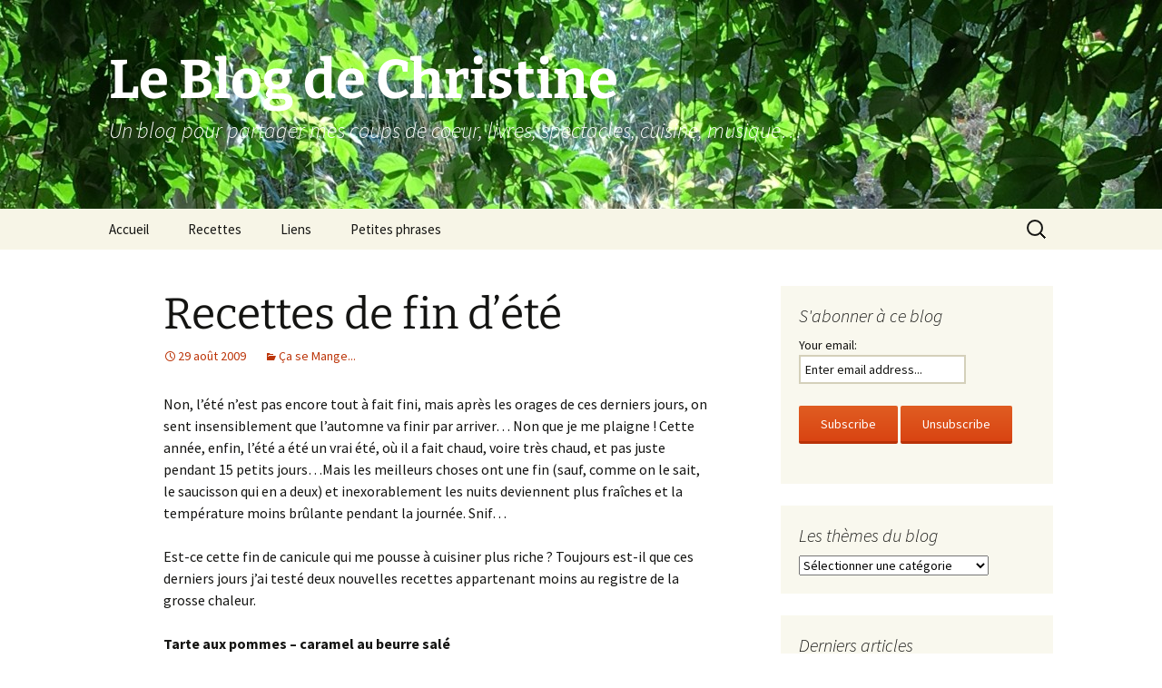

--- FILE ---
content_type: text/html; charset=UTF-8
request_url: https://www.leblogdechristine.fr/recettes-de-fin-dete/
body_size: 12990
content:
<!DOCTYPE html>
<html lang="fr-FR">
<head>
	<meta charset="UTF-8">
	<meta name="viewport" content="width=device-width, initial-scale=1.0">
	<title>Recettes de fin d&#8217;été | Le Blog de Christine</title>
	<link rel="profile" href="https://gmpg.org/xfn/11">
	<link rel="pingback" href="https://www.leblogdechristine.fr/xmlrpc.php">
	<meta name='robots' content='max-image-preview:large' />
<link rel="alternate" type="application/rss+xml" title="Le Blog de Christine &raquo; Flux" href="https://www.leblogdechristine.fr/feed/" />
<link rel="alternate" type="application/rss+xml" title="Le Blog de Christine &raquo; Flux des commentaires" href="https://www.leblogdechristine.fr/comments/feed/" />
<link rel="alternate" type="application/rss+xml" title="Le Blog de Christine &raquo; Recettes de fin d&#8217;été Flux des commentaires" href="https://www.leblogdechristine.fr/recettes-de-fin-dete/feed/" />
		<!-- This site uses the Google Analytics by MonsterInsights plugin v9.11.1 - Using Analytics tracking - https://www.monsterinsights.com/ -->
							<script src="//www.googletagmanager.com/gtag/js?id=G-H66X7XYEHB"  data-cfasync="false" data-wpfc-render="false" async></script>
			<script data-cfasync="false" data-wpfc-render="false">
				var mi_version = '9.11.1';
				var mi_track_user = true;
				var mi_no_track_reason = '';
								var MonsterInsightsDefaultLocations = {"page_location":"https:\/\/www.leblogdechristine.fr\/recettes-de-fin-dete\/"};
								if ( typeof MonsterInsightsPrivacyGuardFilter === 'function' ) {
					var MonsterInsightsLocations = (typeof MonsterInsightsExcludeQuery === 'object') ? MonsterInsightsPrivacyGuardFilter( MonsterInsightsExcludeQuery ) : MonsterInsightsPrivacyGuardFilter( MonsterInsightsDefaultLocations );
				} else {
					var MonsterInsightsLocations = (typeof MonsterInsightsExcludeQuery === 'object') ? MonsterInsightsExcludeQuery : MonsterInsightsDefaultLocations;
				}

								var disableStrs = [
										'ga-disable-G-H66X7XYEHB',
									];

				/* Function to detect opted out users */
				function __gtagTrackerIsOptedOut() {
					for (var index = 0; index < disableStrs.length; index++) {
						if (document.cookie.indexOf(disableStrs[index] + '=true') > -1) {
							return true;
						}
					}

					return false;
				}

				/* Disable tracking if the opt-out cookie exists. */
				if (__gtagTrackerIsOptedOut()) {
					for (var index = 0; index < disableStrs.length; index++) {
						window[disableStrs[index]] = true;
					}
				}

				/* Opt-out function */
				function __gtagTrackerOptout() {
					for (var index = 0; index < disableStrs.length; index++) {
						document.cookie = disableStrs[index] + '=true; expires=Thu, 31 Dec 2099 23:59:59 UTC; path=/';
						window[disableStrs[index]] = true;
					}
				}

				if ('undefined' === typeof gaOptout) {
					function gaOptout() {
						__gtagTrackerOptout();
					}
				}
								window.dataLayer = window.dataLayer || [];

				window.MonsterInsightsDualTracker = {
					helpers: {},
					trackers: {},
				};
				if (mi_track_user) {
					function __gtagDataLayer() {
						dataLayer.push(arguments);
					}

					function __gtagTracker(type, name, parameters) {
						if (!parameters) {
							parameters = {};
						}

						if (parameters.send_to) {
							__gtagDataLayer.apply(null, arguments);
							return;
						}

						if (type === 'event') {
														parameters.send_to = monsterinsights_frontend.v4_id;
							var hookName = name;
							if (typeof parameters['event_category'] !== 'undefined') {
								hookName = parameters['event_category'] + ':' + name;
							}

							if (typeof MonsterInsightsDualTracker.trackers[hookName] !== 'undefined') {
								MonsterInsightsDualTracker.trackers[hookName](parameters);
							} else {
								__gtagDataLayer('event', name, parameters);
							}
							
						} else {
							__gtagDataLayer.apply(null, arguments);
						}
					}

					__gtagTracker('js', new Date());
					__gtagTracker('set', {
						'developer_id.dZGIzZG': true,
											});
					if ( MonsterInsightsLocations.page_location ) {
						__gtagTracker('set', MonsterInsightsLocations);
					}
										__gtagTracker('config', 'G-H66X7XYEHB', {"forceSSL":"true"} );
										window.gtag = __gtagTracker;										(function () {
						/* https://developers.google.com/analytics/devguides/collection/analyticsjs/ */
						/* ga and __gaTracker compatibility shim. */
						var noopfn = function () {
							return null;
						};
						var newtracker = function () {
							return new Tracker();
						};
						var Tracker = function () {
							return null;
						};
						var p = Tracker.prototype;
						p.get = noopfn;
						p.set = noopfn;
						p.send = function () {
							var args = Array.prototype.slice.call(arguments);
							args.unshift('send');
							__gaTracker.apply(null, args);
						};
						var __gaTracker = function () {
							var len = arguments.length;
							if (len === 0) {
								return;
							}
							var f = arguments[len - 1];
							if (typeof f !== 'object' || f === null || typeof f.hitCallback !== 'function') {
								if ('send' === arguments[0]) {
									var hitConverted, hitObject = false, action;
									if ('event' === arguments[1]) {
										if ('undefined' !== typeof arguments[3]) {
											hitObject = {
												'eventAction': arguments[3],
												'eventCategory': arguments[2],
												'eventLabel': arguments[4],
												'value': arguments[5] ? arguments[5] : 1,
											}
										}
									}
									if ('pageview' === arguments[1]) {
										if ('undefined' !== typeof arguments[2]) {
											hitObject = {
												'eventAction': 'page_view',
												'page_path': arguments[2],
											}
										}
									}
									if (typeof arguments[2] === 'object') {
										hitObject = arguments[2];
									}
									if (typeof arguments[5] === 'object') {
										Object.assign(hitObject, arguments[5]);
									}
									if ('undefined' !== typeof arguments[1].hitType) {
										hitObject = arguments[1];
										if ('pageview' === hitObject.hitType) {
											hitObject.eventAction = 'page_view';
										}
									}
									if (hitObject) {
										action = 'timing' === arguments[1].hitType ? 'timing_complete' : hitObject.eventAction;
										hitConverted = mapArgs(hitObject);
										__gtagTracker('event', action, hitConverted);
									}
								}
								return;
							}

							function mapArgs(args) {
								var arg, hit = {};
								var gaMap = {
									'eventCategory': 'event_category',
									'eventAction': 'event_action',
									'eventLabel': 'event_label',
									'eventValue': 'event_value',
									'nonInteraction': 'non_interaction',
									'timingCategory': 'event_category',
									'timingVar': 'name',
									'timingValue': 'value',
									'timingLabel': 'event_label',
									'page': 'page_path',
									'location': 'page_location',
									'title': 'page_title',
									'referrer' : 'page_referrer',
								};
								for (arg in args) {
																		if (!(!args.hasOwnProperty(arg) || !gaMap.hasOwnProperty(arg))) {
										hit[gaMap[arg]] = args[arg];
									} else {
										hit[arg] = args[arg];
									}
								}
								return hit;
							}

							try {
								f.hitCallback();
							} catch (ex) {
							}
						};
						__gaTracker.create = newtracker;
						__gaTracker.getByName = newtracker;
						__gaTracker.getAll = function () {
							return [];
						};
						__gaTracker.remove = noopfn;
						__gaTracker.loaded = true;
						window['__gaTracker'] = __gaTracker;
					})();
									} else {
										console.log("");
					(function () {
						function __gtagTracker() {
							return null;
						}

						window['__gtagTracker'] = __gtagTracker;
						window['gtag'] = __gtagTracker;
					})();
									}
			</script>
							<!-- / Google Analytics by MonsterInsights -->
		<script>
window._wpemojiSettings = {"baseUrl":"https:\/\/s.w.org\/images\/core\/emoji\/15.0.3\/72x72\/","ext":".png","svgUrl":"https:\/\/s.w.org\/images\/core\/emoji\/15.0.3\/svg\/","svgExt":".svg","source":{"concatemoji":"https:\/\/www.leblogdechristine.fr\/wp-includes\/js\/wp-emoji-release.min.js?ver=6.5.7"}};
/*! This file is auto-generated */
!function(i,n){var o,s,e;function c(e){try{var t={supportTests:e,timestamp:(new Date).valueOf()};sessionStorage.setItem(o,JSON.stringify(t))}catch(e){}}function p(e,t,n){e.clearRect(0,0,e.canvas.width,e.canvas.height),e.fillText(t,0,0);var t=new Uint32Array(e.getImageData(0,0,e.canvas.width,e.canvas.height).data),r=(e.clearRect(0,0,e.canvas.width,e.canvas.height),e.fillText(n,0,0),new Uint32Array(e.getImageData(0,0,e.canvas.width,e.canvas.height).data));return t.every(function(e,t){return e===r[t]})}function u(e,t,n){switch(t){case"flag":return n(e,"\ud83c\udff3\ufe0f\u200d\u26a7\ufe0f","\ud83c\udff3\ufe0f\u200b\u26a7\ufe0f")?!1:!n(e,"\ud83c\uddfa\ud83c\uddf3","\ud83c\uddfa\u200b\ud83c\uddf3")&&!n(e,"\ud83c\udff4\udb40\udc67\udb40\udc62\udb40\udc65\udb40\udc6e\udb40\udc67\udb40\udc7f","\ud83c\udff4\u200b\udb40\udc67\u200b\udb40\udc62\u200b\udb40\udc65\u200b\udb40\udc6e\u200b\udb40\udc67\u200b\udb40\udc7f");case"emoji":return!n(e,"\ud83d\udc26\u200d\u2b1b","\ud83d\udc26\u200b\u2b1b")}return!1}function f(e,t,n){var r="undefined"!=typeof WorkerGlobalScope&&self instanceof WorkerGlobalScope?new OffscreenCanvas(300,150):i.createElement("canvas"),a=r.getContext("2d",{willReadFrequently:!0}),o=(a.textBaseline="top",a.font="600 32px Arial",{});return e.forEach(function(e){o[e]=t(a,e,n)}),o}function t(e){var t=i.createElement("script");t.src=e,t.defer=!0,i.head.appendChild(t)}"undefined"!=typeof Promise&&(o="wpEmojiSettingsSupports",s=["flag","emoji"],n.supports={everything:!0,everythingExceptFlag:!0},e=new Promise(function(e){i.addEventListener("DOMContentLoaded",e,{once:!0})}),new Promise(function(t){var n=function(){try{var e=JSON.parse(sessionStorage.getItem(o));if("object"==typeof e&&"number"==typeof e.timestamp&&(new Date).valueOf()<e.timestamp+604800&&"object"==typeof e.supportTests)return e.supportTests}catch(e){}return null}();if(!n){if("undefined"!=typeof Worker&&"undefined"!=typeof OffscreenCanvas&&"undefined"!=typeof URL&&URL.createObjectURL&&"undefined"!=typeof Blob)try{var e="postMessage("+f.toString()+"("+[JSON.stringify(s),u.toString(),p.toString()].join(",")+"));",r=new Blob([e],{type:"text/javascript"}),a=new Worker(URL.createObjectURL(r),{name:"wpTestEmojiSupports"});return void(a.onmessage=function(e){c(n=e.data),a.terminate(),t(n)})}catch(e){}c(n=f(s,u,p))}t(n)}).then(function(e){for(var t in e)n.supports[t]=e[t],n.supports.everything=n.supports.everything&&n.supports[t],"flag"!==t&&(n.supports.everythingExceptFlag=n.supports.everythingExceptFlag&&n.supports[t]);n.supports.everythingExceptFlag=n.supports.everythingExceptFlag&&!n.supports.flag,n.DOMReady=!1,n.readyCallback=function(){n.DOMReady=!0}}).then(function(){return e}).then(function(){var e;n.supports.everything||(n.readyCallback(),(e=n.source||{}).concatemoji?t(e.concatemoji):e.wpemoji&&e.twemoji&&(t(e.twemoji),t(e.wpemoji)))}))}((window,document),window._wpemojiSettings);
</script>
<style id='wp-emoji-styles-inline-css'>

	img.wp-smiley, img.emoji {
		display: inline !important;
		border: none !important;
		box-shadow: none !important;
		height: 1em !important;
		width: 1em !important;
		margin: 0 0.07em !important;
		vertical-align: -0.1em !important;
		background: none !important;
		padding: 0 !important;
	}
</style>
<link rel='stylesheet' id='wp-block-library-css' href='https://www.leblogdechristine.fr/wp-includes/css/dist/block-library/style.min.css?ver=6.5.7' media='all' />
<style id='wp-block-library-theme-inline-css'>
.wp-block-audio figcaption{color:#555;font-size:13px;text-align:center}.is-dark-theme .wp-block-audio figcaption{color:#ffffffa6}.wp-block-audio{margin:0 0 1em}.wp-block-code{border:1px solid #ccc;border-radius:4px;font-family:Menlo,Consolas,monaco,monospace;padding:.8em 1em}.wp-block-embed figcaption{color:#555;font-size:13px;text-align:center}.is-dark-theme .wp-block-embed figcaption{color:#ffffffa6}.wp-block-embed{margin:0 0 1em}.blocks-gallery-caption{color:#555;font-size:13px;text-align:center}.is-dark-theme .blocks-gallery-caption{color:#ffffffa6}.wp-block-image figcaption{color:#555;font-size:13px;text-align:center}.is-dark-theme .wp-block-image figcaption{color:#ffffffa6}.wp-block-image{margin:0 0 1em}.wp-block-pullquote{border-bottom:4px solid;border-top:4px solid;color:currentColor;margin-bottom:1.75em}.wp-block-pullquote cite,.wp-block-pullquote footer,.wp-block-pullquote__citation{color:currentColor;font-size:.8125em;font-style:normal;text-transform:uppercase}.wp-block-quote{border-left:.25em solid;margin:0 0 1.75em;padding-left:1em}.wp-block-quote cite,.wp-block-quote footer{color:currentColor;font-size:.8125em;font-style:normal;position:relative}.wp-block-quote.has-text-align-right{border-left:none;border-right:.25em solid;padding-left:0;padding-right:1em}.wp-block-quote.has-text-align-center{border:none;padding-left:0}.wp-block-quote.is-large,.wp-block-quote.is-style-large,.wp-block-quote.is-style-plain{border:none}.wp-block-search .wp-block-search__label{font-weight:700}.wp-block-search__button{border:1px solid #ccc;padding:.375em .625em}:where(.wp-block-group.has-background){padding:1.25em 2.375em}.wp-block-separator.has-css-opacity{opacity:.4}.wp-block-separator{border:none;border-bottom:2px solid;margin-left:auto;margin-right:auto}.wp-block-separator.has-alpha-channel-opacity{opacity:1}.wp-block-separator:not(.is-style-wide):not(.is-style-dots){width:100px}.wp-block-separator.has-background:not(.is-style-dots){border-bottom:none;height:1px}.wp-block-separator.has-background:not(.is-style-wide):not(.is-style-dots){height:2px}.wp-block-table{margin:0 0 1em}.wp-block-table td,.wp-block-table th{word-break:normal}.wp-block-table figcaption{color:#555;font-size:13px;text-align:center}.is-dark-theme .wp-block-table figcaption{color:#ffffffa6}.wp-block-video figcaption{color:#555;font-size:13px;text-align:center}.is-dark-theme .wp-block-video figcaption{color:#ffffffa6}.wp-block-video{margin:0 0 1em}.wp-block-template-part.has-background{margin-bottom:0;margin-top:0;padding:1.25em 2.375em}
</style>
<style id='classic-theme-styles-inline-css'>
/*! This file is auto-generated */
.wp-block-button__link{color:#fff;background-color:#32373c;border-radius:9999px;box-shadow:none;text-decoration:none;padding:calc(.667em + 2px) calc(1.333em + 2px);font-size:1.125em}.wp-block-file__button{background:#32373c;color:#fff;text-decoration:none}
</style>
<style id='global-styles-inline-css'>
body{--wp--preset--color--black: #000000;--wp--preset--color--cyan-bluish-gray: #abb8c3;--wp--preset--color--white: #fff;--wp--preset--color--pale-pink: #f78da7;--wp--preset--color--vivid-red: #cf2e2e;--wp--preset--color--luminous-vivid-orange: #ff6900;--wp--preset--color--luminous-vivid-amber: #fcb900;--wp--preset--color--light-green-cyan: #7bdcb5;--wp--preset--color--vivid-green-cyan: #00d084;--wp--preset--color--pale-cyan-blue: #8ed1fc;--wp--preset--color--vivid-cyan-blue: #0693e3;--wp--preset--color--vivid-purple: #9b51e0;--wp--preset--color--dark-gray: #141412;--wp--preset--color--red: #bc360a;--wp--preset--color--medium-orange: #db572f;--wp--preset--color--light-orange: #ea9629;--wp--preset--color--yellow: #fbca3c;--wp--preset--color--dark-brown: #220e10;--wp--preset--color--medium-brown: #722d19;--wp--preset--color--light-brown: #eadaa6;--wp--preset--color--beige: #e8e5ce;--wp--preset--color--off-white: #f7f5e7;--wp--preset--gradient--vivid-cyan-blue-to-vivid-purple: linear-gradient(135deg,rgba(6,147,227,1) 0%,rgb(155,81,224) 100%);--wp--preset--gradient--light-green-cyan-to-vivid-green-cyan: linear-gradient(135deg,rgb(122,220,180) 0%,rgb(0,208,130) 100%);--wp--preset--gradient--luminous-vivid-amber-to-luminous-vivid-orange: linear-gradient(135deg,rgba(252,185,0,1) 0%,rgba(255,105,0,1) 100%);--wp--preset--gradient--luminous-vivid-orange-to-vivid-red: linear-gradient(135deg,rgba(255,105,0,1) 0%,rgb(207,46,46) 100%);--wp--preset--gradient--very-light-gray-to-cyan-bluish-gray: linear-gradient(135deg,rgb(238,238,238) 0%,rgb(169,184,195) 100%);--wp--preset--gradient--cool-to-warm-spectrum: linear-gradient(135deg,rgb(74,234,220) 0%,rgb(151,120,209) 20%,rgb(207,42,186) 40%,rgb(238,44,130) 60%,rgb(251,105,98) 80%,rgb(254,248,76) 100%);--wp--preset--gradient--blush-light-purple: linear-gradient(135deg,rgb(255,206,236) 0%,rgb(152,150,240) 100%);--wp--preset--gradient--blush-bordeaux: linear-gradient(135deg,rgb(254,205,165) 0%,rgb(254,45,45) 50%,rgb(107,0,62) 100%);--wp--preset--gradient--luminous-dusk: linear-gradient(135deg,rgb(255,203,112) 0%,rgb(199,81,192) 50%,rgb(65,88,208) 100%);--wp--preset--gradient--pale-ocean: linear-gradient(135deg,rgb(255,245,203) 0%,rgb(182,227,212) 50%,rgb(51,167,181) 100%);--wp--preset--gradient--electric-grass: linear-gradient(135deg,rgb(202,248,128) 0%,rgb(113,206,126) 100%);--wp--preset--gradient--midnight: linear-gradient(135deg,rgb(2,3,129) 0%,rgb(40,116,252) 100%);--wp--preset--gradient--autumn-brown: linear-gradient(135deg, rgba(226,45,15,1) 0%, rgba(158,25,13,1) 100%);--wp--preset--gradient--sunset-yellow: linear-gradient(135deg, rgba(233,139,41,1) 0%, rgba(238,179,95,1) 100%);--wp--preset--gradient--light-sky: linear-gradient(135deg,rgba(228,228,228,1.0) 0%,rgba(208,225,252,1.0) 100%);--wp--preset--gradient--dark-sky: linear-gradient(135deg,rgba(0,0,0,1.0) 0%,rgba(56,61,69,1.0) 100%);--wp--preset--font-size--small: 13px;--wp--preset--font-size--medium: 20px;--wp--preset--font-size--large: 36px;--wp--preset--font-size--x-large: 42px;--wp--preset--spacing--20: 0.44rem;--wp--preset--spacing--30: 0.67rem;--wp--preset--spacing--40: 1rem;--wp--preset--spacing--50: 1.5rem;--wp--preset--spacing--60: 2.25rem;--wp--preset--spacing--70: 3.38rem;--wp--preset--spacing--80: 5.06rem;--wp--preset--shadow--natural: 6px 6px 9px rgba(0, 0, 0, 0.2);--wp--preset--shadow--deep: 12px 12px 50px rgba(0, 0, 0, 0.4);--wp--preset--shadow--sharp: 6px 6px 0px rgba(0, 0, 0, 0.2);--wp--preset--shadow--outlined: 6px 6px 0px -3px rgba(255, 255, 255, 1), 6px 6px rgba(0, 0, 0, 1);--wp--preset--shadow--crisp: 6px 6px 0px rgba(0, 0, 0, 1);}:where(.is-layout-flex){gap: 0.5em;}:where(.is-layout-grid){gap: 0.5em;}body .is-layout-flex{display: flex;}body .is-layout-flex{flex-wrap: wrap;align-items: center;}body .is-layout-flex > *{margin: 0;}body .is-layout-grid{display: grid;}body .is-layout-grid > *{margin: 0;}:where(.wp-block-columns.is-layout-flex){gap: 2em;}:where(.wp-block-columns.is-layout-grid){gap: 2em;}:where(.wp-block-post-template.is-layout-flex){gap: 1.25em;}:where(.wp-block-post-template.is-layout-grid){gap: 1.25em;}.has-black-color{color: var(--wp--preset--color--black) !important;}.has-cyan-bluish-gray-color{color: var(--wp--preset--color--cyan-bluish-gray) !important;}.has-white-color{color: var(--wp--preset--color--white) !important;}.has-pale-pink-color{color: var(--wp--preset--color--pale-pink) !important;}.has-vivid-red-color{color: var(--wp--preset--color--vivid-red) !important;}.has-luminous-vivid-orange-color{color: var(--wp--preset--color--luminous-vivid-orange) !important;}.has-luminous-vivid-amber-color{color: var(--wp--preset--color--luminous-vivid-amber) !important;}.has-light-green-cyan-color{color: var(--wp--preset--color--light-green-cyan) !important;}.has-vivid-green-cyan-color{color: var(--wp--preset--color--vivid-green-cyan) !important;}.has-pale-cyan-blue-color{color: var(--wp--preset--color--pale-cyan-blue) !important;}.has-vivid-cyan-blue-color{color: var(--wp--preset--color--vivid-cyan-blue) !important;}.has-vivid-purple-color{color: var(--wp--preset--color--vivid-purple) !important;}.has-black-background-color{background-color: var(--wp--preset--color--black) !important;}.has-cyan-bluish-gray-background-color{background-color: var(--wp--preset--color--cyan-bluish-gray) !important;}.has-white-background-color{background-color: var(--wp--preset--color--white) !important;}.has-pale-pink-background-color{background-color: var(--wp--preset--color--pale-pink) !important;}.has-vivid-red-background-color{background-color: var(--wp--preset--color--vivid-red) !important;}.has-luminous-vivid-orange-background-color{background-color: var(--wp--preset--color--luminous-vivid-orange) !important;}.has-luminous-vivid-amber-background-color{background-color: var(--wp--preset--color--luminous-vivid-amber) !important;}.has-light-green-cyan-background-color{background-color: var(--wp--preset--color--light-green-cyan) !important;}.has-vivid-green-cyan-background-color{background-color: var(--wp--preset--color--vivid-green-cyan) !important;}.has-pale-cyan-blue-background-color{background-color: var(--wp--preset--color--pale-cyan-blue) !important;}.has-vivid-cyan-blue-background-color{background-color: var(--wp--preset--color--vivid-cyan-blue) !important;}.has-vivid-purple-background-color{background-color: var(--wp--preset--color--vivid-purple) !important;}.has-black-border-color{border-color: var(--wp--preset--color--black) !important;}.has-cyan-bluish-gray-border-color{border-color: var(--wp--preset--color--cyan-bluish-gray) !important;}.has-white-border-color{border-color: var(--wp--preset--color--white) !important;}.has-pale-pink-border-color{border-color: var(--wp--preset--color--pale-pink) !important;}.has-vivid-red-border-color{border-color: var(--wp--preset--color--vivid-red) !important;}.has-luminous-vivid-orange-border-color{border-color: var(--wp--preset--color--luminous-vivid-orange) !important;}.has-luminous-vivid-amber-border-color{border-color: var(--wp--preset--color--luminous-vivid-amber) !important;}.has-light-green-cyan-border-color{border-color: var(--wp--preset--color--light-green-cyan) !important;}.has-vivid-green-cyan-border-color{border-color: var(--wp--preset--color--vivid-green-cyan) !important;}.has-pale-cyan-blue-border-color{border-color: var(--wp--preset--color--pale-cyan-blue) !important;}.has-vivid-cyan-blue-border-color{border-color: var(--wp--preset--color--vivid-cyan-blue) !important;}.has-vivid-purple-border-color{border-color: var(--wp--preset--color--vivid-purple) !important;}.has-vivid-cyan-blue-to-vivid-purple-gradient-background{background: var(--wp--preset--gradient--vivid-cyan-blue-to-vivid-purple) !important;}.has-light-green-cyan-to-vivid-green-cyan-gradient-background{background: var(--wp--preset--gradient--light-green-cyan-to-vivid-green-cyan) !important;}.has-luminous-vivid-amber-to-luminous-vivid-orange-gradient-background{background: var(--wp--preset--gradient--luminous-vivid-amber-to-luminous-vivid-orange) !important;}.has-luminous-vivid-orange-to-vivid-red-gradient-background{background: var(--wp--preset--gradient--luminous-vivid-orange-to-vivid-red) !important;}.has-very-light-gray-to-cyan-bluish-gray-gradient-background{background: var(--wp--preset--gradient--very-light-gray-to-cyan-bluish-gray) !important;}.has-cool-to-warm-spectrum-gradient-background{background: var(--wp--preset--gradient--cool-to-warm-spectrum) !important;}.has-blush-light-purple-gradient-background{background: var(--wp--preset--gradient--blush-light-purple) !important;}.has-blush-bordeaux-gradient-background{background: var(--wp--preset--gradient--blush-bordeaux) !important;}.has-luminous-dusk-gradient-background{background: var(--wp--preset--gradient--luminous-dusk) !important;}.has-pale-ocean-gradient-background{background: var(--wp--preset--gradient--pale-ocean) !important;}.has-electric-grass-gradient-background{background: var(--wp--preset--gradient--electric-grass) !important;}.has-midnight-gradient-background{background: var(--wp--preset--gradient--midnight) !important;}.has-small-font-size{font-size: var(--wp--preset--font-size--small) !important;}.has-medium-font-size{font-size: var(--wp--preset--font-size--medium) !important;}.has-large-font-size{font-size: var(--wp--preset--font-size--large) !important;}.has-x-large-font-size{font-size: var(--wp--preset--font-size--x-large) !important;}
.wp-block-navigation a:where(:not(.wp-element-button)){color: inherit;}
:where(.wp-block-post-template.is-layout-flex){gap: 1.25em;}:where(.wp-block-post-template.is-layout-grid){gap: 1.25em;}
:where(.wp-block-columns.is-layout-flex){gap: 2em;}:where(.wp-block-columns.is-layout-grid){gap: 2em;}
.wp-block-pullquote{font-size: 1.5em;line-height: 1.6;}
</style>
<link rel='stylesheet' id='resp-video-style-css' href='https://www.leblogdechristine.fr/wp-content/plugins/responsive-video-shortcodes/assets/respvid.css?ver=6.5.7' media='all' />
<link rel='stylesheet' id='twentythirteen-fonts-css' href='https://www.leblogdechristine.fr/wp-content/themes/twentythirteen/fonts/source-sans-pro-plus-bitter.css?ver=20230328' media='all' />
<link rel='stylesheet' id='genericons-css' href='https://www.leblogdechristine.fr/wp-content/themes/twentythirteen/genericons/genericons.css?ver=20251101' media='all' />
<link rel='stylesheet' id='twentythirteen-style-css' href='https://www.leblogdechristine.fr/wp-content/themes/twentythirteen/style.css?ver=20251202' media='all' />
<link rel='stylesheet' id='twentythirteen-block-style-css' href='https://www.leblogdechristine.fr/wp-content/themes/twentythirteen/css/blocks.css?ver=20240520' media='all' />
<script src="https://www.leblogdechristine.fr/wp-content/plugins/google-analytics-for-wordpress/assets/js/frontend-gtag.min.js?ver=9.11.1" id="monsterinsights-frontend-script-js" async data-wp-strategy="async"></script>
<script data-cfasync="false" data-wpfc-render="false" id='monsterinsights-frontend-script-js-extra'>var monsterinsights_frontend = {"js_events_tracking":"true","download_extensions":"doc,pdf,ppt,zip,xls,docx,pptx,xlsx","inbound_paths":"[]","home_url":"https:\/\/www.leblogdechristine.fr","hash_tracking":"false","v4_id":"G-H66X7XYEHB"};</script>
<script src="https://www.leblogdechristine.fr/wp-includes/js/jquery/jquery.min.js?ver=3.7.1" id="jquery-core-js"></script>
<script src="https://www.leblogdechristine.fr/wp-includes/js/jquery/jquery-migrate.min.js?ver=3.4.1" id="jquery-migrate-js"></script>
<script src="https://www.leblogdechristine.fr/wp-content/themes/twentythirteen/js/functions.js?ver=20250727" id="twentythirteen-script-js" defer data-wp-strategy="defer"></script>
<link rel="https://api.w.org/" href="https://www.leblogdechristine.fr/wp-json/" /><link rel="alternate" type="application/json" href="https://www.leblogdechristine.fr/wp-json/wp/v2/posts/91" /><link rel="EditURI" type="application/rsd+xml" title="RSD" href="https://www.leblogdechristine.fr/xmlrpc.php?rsd" />
<meta name="generator" content="WordPress 6.5.7" />
<link rel="canonical" href="https://www.leblogdechristine.fr/recettes-de-fin-dete/" />
<link rel='shortlink' href='https://www.leblogdechristine.fr/?p=91' />
<link rel="alternate" type="application/json+oembed" href="https://www.leblogdechristine.fr/wp-json/oembed/1.0/embed?url=https%3A%2F%2Fwww.leblogdechristine.fr%2Frecettes-de-fin-dete%2F" />
<link rel="alternate" type="text/xml+oembed" href="https://www.leblogdechristine.fr/wp-json/oembed/1.0/embed?url=https%3A%2F%2Fwww.leblogdechristine.fr%2Frecettes-de-fin-dete%2F&#038;format=xml" />
<style>.recentcomments a{display:inline !important;padding:0 !important;margin:0 !important;}</style>	<style type="text/css" id="twentythirteen-header-css">
		.site-header {
		background: url(https://www.leblogdechristine.fr/wp-content/uploads/2017/06/cropped-IMG_4096.jpg) no-repeat scroll top;
		background-size: 1600px auto;
	}
	@media (max-width: 767px) {
		.site-header {
			background-size: 768px auto;
		}
	}
	@media (max-width: 359px) {
		.site-header {
			background-size: 360px auto;
		}
	}
				.site-title,
		.site-description {
			color: #ffffff;
		}
		</style>
	<link rel="icon" href="https://www.leblogdechristine.fr/wp-content/uploads/2016/01/cropped-halloween512-32x32.png" sizes="32x32" />
<link rel="icon" href="https://www.leblogdechristine.fr/wp-content/uploads/2016/01/cropped-halloween512-192x192.png" sizes="192x192" />
<link rel="apple-touch-icon" href="https://www.leblogdechristine.fr/wp-content/uploads/2016/01/cropped-halloween512-180x180.png" />
<meta name="msapplication-TileImage" content="https://www.leblogdechristine.fr/wp-content/uploads/2016/01/cropped-halloween512-270x270.png" />
</head>

<body class="post-template-default single single-post postid-91 single-format-standard wp-embed-responsive single-author sidebar">
		<div id="page" class="hfeed site">
		<a class="screen-reader-text skip-link" href="#content">
			Aller au contenu		</a>
		<header id="masthead" class="site-header">
						<a class="home-link" href="https://www.leblogdechristine.fr/" rel="home" >
									<h1 class="site-title">Le Blog de Christine</h1>
													<h2 class="site-description">Un blog pour partager mes coups de coeur, livres, spectacles, cuisine, musique&#8230;</h2>
							</a>

			<div id="navbar" class="navbar">
				<nav id="site-navigation" class="navigation main-navigation">
					<button class="menu-toggle">Menu</button>
					<div class="menu-menu-container"><ul id="primary-menu" class="nav-menu"><li id="menu-item-13" class="menu-item menu-item-type-custom menu-item-object-custom menu-item-home menu-item-13"><a href="http://www.leblogdechristine.fr/">Accueil</a></li>
<li id="menu-item-1796" class="menu-item menu-item-type-post_type menu-item-object-page menu-item-1796"><a href="https://www.leblogdechristine.fr/recettes/">Recettes</a></li>
<li id="menu-item-208" class="menu-item menu-item-type-post_type menu-item-object-page menu-item-208"><a href="https://www.leblogdechristine.fr/links/">Liens</a></li>
<li id="menu-item-2574" class="menu-item menu-item-type-post_type menu-item-object-page menu-item-2574"><a href="https://www.leblogdechristine.fr/petites-phrases/">Petites phrases</a></li>
</ul></div>					<form role="search" method="get" class="search-form" action="https://www.leblogdechristine.fr/">
				<label>
					<span class="screen-reader-text">Rechercher :</span>
					<input type="search" class="search-field" placeholder="Rechercher…" value="" name="s" />
				</label>
				<input type="submit" class="search-submit" value="Rechercher" />
			</form>				</nav><!-- #site-navigation -->
			</div><!-- #navbar -->
		</header><!-- #masthead -->

		<div id="main" class="site-main">

	<div id="primary" class="content-area">
		<div id="content" class="site-content" role="main">

			
				
<article id="post-91" class="post-91 post type-post status-publish format-standard hentry category-recettes">
	<header class="entry-header">
		
				<h1 class="entry-title">Recettes de fin d&#8217;été</h1>
		
		<div class="entry-meta">
			<span class="date"><a href="https://www.leblogdechristine.fr/recettes-de-fin-dete/" title="Permalien vers Recettes de fin d&#8217;été" rel="bookmark"><time class="entry-date" datetime="2009-08-29T07:27:00+02:00">29 août 2009</time></a></span><span class="categories-links"><a href="https://www.leblogdechristine.fr/category/recettes/" rel="category tag">Ça se Mange...</a></span><span class="author vcard"><a class="url fn n" href="https://www.leblogdechristine.fr/author/christeenel/" title="Afficher tous les articles par Christine" rel="author">Christine</a></span>					</div><!-- .entry-meta -->
	</header><!-- .entry-header -->

		<div class="entry-content">
		<p>Non, l&#8217;été n&#8217;est pas encore tout à fait fini, mais après les orages de ces derniers jours, on sent insensiblement que l&#8217;automne va finir par arriver&#8230; Non que je me plaigne ! Cette année, enfin, l&#8217;été a été un vrai été, où il a fait chaud, voire très chaud, et pas juste pendant 15 petits jours&#8230;Mais les meilleurs choses ont une fin (sauf, comme on le sait, le saucisson qui en a deux) et inexorablement les nuits deviennent plus fraîches et la température moins brûlante pendant la journée. Snif&#8230;</p>
<p>Est-ce cette fin de canicule qui me pousse à cuisiner plus riche ? Toujours est-il que ces derniers jours j&#8217;ai testé deux nouvelles recettes appartenant moins au registre de la grosse chaleur.</p>
<p><strong>Tarte aux pommes &#8211; caramel au beurre salé</strong></p>
<p><img fetchpriority="high" decoding="async" class="CtreTexte alignleft" src="http://www.leblogdechristine.fr/wp-content/uploads/2009/08/tarte-pommes-caramel1.jpg" alt="" width="300" height="187" />La première est une tarte, inspirée de la tarte aux pommes d&#8217;Alain Passard dont la recette a été publiée dans l&#8217;avant dernier numéro de Régal. J&#8217;en ai repris l&#8217;idée des pommes gaufrées, et puis j&#8217;ai fait à ma façon (ça alors !)</p>
<p>Sur un fond de pâte brisée que je n&#8217;ai pas fait cuire avant, j&#8217;ai étalé un caramel au beurre salé (voir recette ci dessous). Puis j&#8217;ai évidé des pommes sans les peler et je les ai coupées en tranches fines à la mandoline, en les tournant d&#8217;un 1/4 de tour à chaque fois, pour obtenir un effet gaufré (comme des chips gaufrettes).</p>
<p>J&#8217;ai juste posé les pommes sur le caramel, en essayant de faire joli, j&#8217;ai parsemé de noisettes de beurre salé et d&#8217;un peu de cette merveilleuse cassonade vendue sous la marque Alter Eco (à défaut, de la vergeoise devrait faire l&#8217;affaire).</p>
<p>30 mn au four, et voilà le résultat.</p>
<p>C&#8217;était un test et bien c&#8217;est super bon. Même belle-maman qui fait profession de ne pas aimer les gâteaux sucrés en a repris en disant &#8220;c&#8217;est sucré mais c&#8217;est trop bon&#8221;. Et ça, c&#8217;est vraiment la consécration ultime&#8230;</p>
<p><strong>Pâtes aux noix, sauce au Comté</strong></p>
<p>Pas de photo en revanche pour la recette improvisée hier soir avec Caroline. Une amie nous avait rapporté de Savoie des pâtes aux noix. Du coup, on s&#8217;est dit qu&#8217;une petite sauce au comté ferait merveille dessus.</p>
<p>Donc après avoir fait fait revenir un oignon émincé très fin, on a rajouté dans la poêle un bon peu de crème fraîche épaisse, du vieux comté râpé, un soupçon de muscade râpée, et vers la fin quelques noix grossièrement écrasées.<br />
Ca donne une sauce extrêmement goûteuse, assez courte, qui se marie divinement aux pâtes aux noix. Elle est tellement bonne que je pense qu&#8217;on va la recycler pour accommoder toutes sortes de viandes blanches, à commencer par des escalopes de poulet.</p>
<p><strong>Caramel au beurre salé</strong></p>
<p>Faire fondre avec très peu d&#8217;eau 150 g de sucre et attendre qu&#8217;il caramélise. Ajouter alors 25 g de beurre salé puis 125 g de crème fraîche liquide (fleurette). Le caramel va se révolter contre cette intrusion en faisant de grosses bulles, mais il va vite se calmer si vous continuez à remuer, toujours sur le feu. Quand c&#8217;est redevenu lisse, c&#8217;est bon, vous pouvez éteindre le gaz.  Ce caramel épaissit en refroidissant, et devient crémeux.</p>
<p>C&#8217;est bon avec tout, et particulièrement à la cuiller&#8230;</p>
	</div><!-- .entry-content -->
	
	<footer class="entry-meta">
		
			</footer><!-- .entry-meta -->
</article><!-- #post -->
						<nav class="navigation post-navigation">
		<h1 class="screen-reader-text">
			Navigation des articles		</h1>
		<div class="nav-links">

			<a href="https://www.leblogdechristine.fr/coup-de-foudre-pour-le-garde/" rel="prev"><span class="meta-nav">&larr;</span> Coup de foudre pour Le Garde</a>			<a href="https://www.leblogdechristine.fr/entre-deux-caisses-le-bonheur/" rel="next">Entre deux caisses, le bonheur <span class="meta-nav">&rarr;</span></a>
		</div><!-- .nav-links -->
	</nav><!-- .navigation -->
						
<div id="comments" class="comments-area">

	
		<div id="respond" class="comment-respond">
		<h3 id="reply-title" class="comment-reply-title">Laisser un commentaire <small><a rel="nofollow" id="cancel-comment-reply-link" href="/recettes-de-fin-dete/#respond" style="display:none;">Annuler la réponse</a></small></h3><form action="https://www.leblogdechristine.fr/wp-comments-post.php" method="post" id="commentform" class="comment-form" novalidate><p class="comment-notes"><span id="email-notes">Votre adresse e-mail ne sera pas publiée.</span> <span class="required-field-message">Les champs obligatoires sont indiqués avec <span class="required">*</span></span></p><p class="comment-form-comment"><label for="comment">Commentaire <span class="required">*</span></label> <textarea id="comment" name="comment" cols="45" rows="8" maxlength="65525" required></textarea></p><p class="comment-form-author"><label for="author">Nom <span class="required">*</span></label> <input id="author" name="author" type="text" value="" size="30" maxlength="245" autocomplete="name" required /></p>
<p class="comment-form-email"><label for="email">E-mail <span class="required">*</span></label> <input id="email" name="email" type="email" value="" size="30" maxlength="100" aria-describedby="email-notes" autocomplete="email" required /></p>
<p class="comment-form-url"><label for="url">Site web</label> <input id="url" name="url" type="url" value="" size="30" maxlength="200" autocomplete="url" /></p>
<p class="form-submit"><input name="submit" type="submit" id="submit" class="submit" value="Laisser un commentaire" /> <input type='hidden' name='comment_post_ID' value='91' id='comment_post_ID' />
<input type='hidden' name='comment_parent' id='comment_parent' value='0' />
</p><p style="display: none;"><input type="hidden" id="akismet_comment_nonce" name="akismet_comment_nonce" value="6538213d40" /></p><p style="display: none !important;" class="akismet-fields-container" data-prefix="ak_"><label>&#916;<textarea name="ak_hp_textarea" cols="45" rows="8" maxlength="100"></textarea></label><input type="hidden" id="ak_js_1" name="ak_js" value="100"/><script>document.getElementById( "ak_js_1" ).setAttribute( "value", ( new Date() ).getTime() );</script></p></form>	</div><!-- #respond -->
	
</div><!-- #comments -->

			
		</div><!-- #content -->
	</div><!-- #primary -->

	<div id="tertiary" class="sidebar-container" role="complementary">
		<div class="sidebar-inner">
			<div class="widget-area">
				<aside id="s2_form_widget-2" class="widget s2_form_widget"><h3 class="widget-title">S&#039;abonner à ce blog</h3><div class="search"><form name="s2formwidget" method="post"><input type="hidden" name="ip" value="18.191.229.90" /><span style="display:none !important"><label for="firstname">Leave This Blank:</label><input type="text" id="firstname" name="firstname" /><label for="lastname">Leave This Blank Too:</label><input type="text" id="lastname" name="lastname" /><label for="uri">Do Not Change This:</label><input type="text" id="uri" name="uri" value="http://" /></span><p><label for="s2email">Your email:</label><br><input type="email" name="email" id="s2email" value="Enter email address..." size="20" onfocus="if (this.value === 'Enter email address...') {this.value = '';}" onblur="if (this.value === '') {this.value = 'Enter email address...';}" /></p><p><input type="submit" name="subscribe" value="Subscribe" />&nbsp;<input type="submit" name="unsubscribe" value="Unsubscribe" /></p></form>
</div></aside><aside id="categories-4" class="widget widget_categories"><h3 class="widget-title">Les thèmes du blog</h3><form action="https://www.leblogdechristine.fr" method="get"><label class="screen-reader-text" for="cat">Les thèmes du blog</label><select  name='cat' id='cat' class='postform'>
	<option value='-1'>Sélectionner une catégorie</option>
	<option class="level-0" value="13">A L&#8217;affiche&nbsp;&nbsp;(21)</option>
	<option class="level-0" value="14">Appelez Moi Gault Et Millau&nbsp;&nbsp;(11)</option>
	<option class="level-0" value="5">Bonnes feuilles&nbsp;&nbsp;(22)</option>
	<option class="level-0" value="17">Ça se Mange&#8230;&nbsp;&nbsp;(64)</option>
	<option class="level-0" value="11">Coup de blues&nbsp;&nbsp;(2)</option>
	<option class="level-0" value="19">Do it yourself&nbsp;&nbsp;(1)</option>
	<option class="level-0" value="9">Grand Ecran&nbsp;&nbsp;(8)</option>
	<option class="level-0" value="10">Musik&nbsp;&nbsp;(7)</option>
	<option class="level-0" value="1">Non classé&nbsp;&nbsp;(2)</option>
	<option class="level-0" value="8">Petits bonheurs&nbsp;&nbsp;(11)</option>
	<option class="level-0" value="15">Un Peu De Tout&#8230;&nbsp;&nbsp;(39)</option>
	<option class="level-0" value="16">Voyage &#8211; Voyage&#8230;&nbsp;&nbsp;(35)</option>
</select>
</form><script>
(function() {
	var dropdown = document.getElementById( "cat" );
	function onCatChange() {
		if ( dropdown.options[ dropdown.selectedIndex ].value > 0 ) {
			dropdown.parentNode.submit();
		}
	}
	dropdown.onchange = onCatChange;
})();
</script>
</aside>
		<aside id="recent-posts-3" class="widget widget_recent_entries">
		<h3 class="widget-title">Derniers articles</h3><nav aria-label="Derniers articles">
		<ul>
											<li>
					<a href="https://www.leblogdechristine.fr/une-recette-de-fete-la-pintade-aux-fruits-secs/">Une recette de fête, la pintade aux fruits secs</a>
									</li>
											<li>
					<a href="https://www.leblogdechristine.fr/le-plus-grand-menu-du-monde/">Le plus grand menu du monde</a>
									</li>
											<li>
					<a href="https://www.leblogdechristine.fr/instamiam/">Instamiam</a>
									</li>
											<li>
					<a href="https://www.leblogdechristine.fr/visa-pour-limage-a-35-ans/">Visa pour L’image a 35 ans</a>
									</li>
											<li>
					<a href="https://www.leblogdechristine.fr/le-cake-a-la-banane-parfait/">Le cake à la banane parfait</a>
									</li>
											<li>
					<a href="https://www.leblogdechristine.fr/100-facons-de-bien-commencer-lannee/">100 façons de bien commencer l&#8217;année !</a>
									</li>
											<li>
					<a href="https://www.leblogdechristine.fr/paprikas-csirke-galuskas/">Paprikas Csirke &#038; Galuskas</a>
									</li>
											<li>
					<a href="https://www.leblogdechristine.fr/diy-la-lessive-au-savon-de-marseille/">#DIY La lessive au savon de Marseille</a>
									</li>
											<li>
					<a href="https://www.leblogdechristine.fr/la-tarte-de-ouf-de-christophe-michalak/">La tarte de ouf de Christophe Michalak</a>
									</li>
											<li>
					<a href="https://www.leblogdechristine.fr/bon-pour-la-meilleure-nouvelle-annee-du-monde/">Bon pour la meilleure nouvelle année du monde</a>
									</li>
											<li>
					<a href="https://www.leblogdechristine.fr/recettes-pas-du-tout-veganes-pour-amateurs-de-foie-gras/">Recettes pas du tout véganes pour amateurs de foie gras</a>
									</li>
											<li>
					<a href="https://www.leblogdechristine.fr/street-art-et-photos-a-sete/">Street art et photos à Sète</a>
									</li>
											<li>
					<a href="https://www.leblogdechristine.fr/144-etages-a-naples/">144 étages à Naples</a>
									</li>
											<li>
					<a href="https://www.leblogdechristine.fr/des-voeux-pour-2019/">Des voeux pour 2019</a>
									</li>
											<li>
					<a href="https://www.leblogdechristine.fr/soupe-froide-de-courgettes-parce-quil-fait-chaud/">Soupe froide de courgettes parce qu&#8217;il fait chaud&#8230;</a>
									</li>
											<li>
					<a href="https://www.leblogdechristine.fr/hej/">Hej !</a>
									</li>
											<li>
					<a href="https://www.leblogdechristine.fr/mini-road-trip-en-crete/">Mini Road Trip en Crête</a>
									</li>
											<li>
					<a href="https://www.leblogdechristine.fr/comment-je-me-suis-mise-a-manger-des-legumes/">Comment je me suis mise à manger des légumes&#8230;</a>
									</li>
											<li>
					<a href="https://www.leblogdechristine.fr/lire-ou-relire-matin-brun/">Lire ou relire Matin Brun</a>
									</li>
											<li>
					<a href="https://www.leblogdechristine.fr/tarte-tatin-aux-tomates/">Tarte Tatin aux tomates</a>
									</li>
					</ul>

		</nav></aside>			</div><!-- .widget-area -->
		</div><!-- .sidebar-inner -->
	</div><!-- #tertiary -->

		</div><!-- #main -->
		<footer id="colophon" class="site-footer">
				<div id="secondary" class="sidebar-container" role="complementary">
		<div class="widget-area">
			<aside id="search-2" class="widget widget_search"><form role="search" method="get" class="search-form" action="https://www.leblogdechristine.fr/">
				<label>
					<span class="screen-reader-text">Rechercher :</span>
					<input type="search" class="search-field" placeholder="Rechercher…" value="" name="s" />
				</label>
				<input type="submit" class="search-submit" value="Rechercher" />
			</form></aside>
		<aside id="recent-posts-2" class="widget widget_recent_entries">
		<h3 class="widget-title">Articles récents</h3><nav aria-label="Articles récents">
		<ul>
											<li>
					<a href="https://www.leblogdechristine.fr/une-recette-de-fete-la-pintade-aux-fruits-secs/">Une recette de fête, la pintade aux fruits secs</a>
									</li>
											<li>
					<a href="https://www.leblogdechristine.fr/le-plus-grand-menu-du-monde/">Le plus grand menu du monde</a>
									</li>
											<li>
					<a href="https://www.leblogdechristine.fr/instamiam/">Instamiam</a>
									</li>
											<li>
					<a href="https://www.leblogdechristine.fr/visa-pour-limage-a-35-ans/">Visa pour L’image a 35 ans</a>
									</li>
											<li>
					<a href="https://www.leblogdechristine.fr/le-cake-a-la-banane-parfait/">Le cake à la banane parfait</a>
									</li>
					</ul>

		</nav></aside><aside id="recent-comments-2" class="widget widget_recent_comments"><h3 class="widget-title">Commentaires récents</h3><nav aria-label="Commentaires récents"><ul id="recentcomments"><li class="recentcomments"><span class="comment-author-link">Anouf</span> dans <a href="https://www.leblogdechristine.fr/la-tarte-de-ouf-de-christophe-michalak/#comment-6598">La tarte de ouf de Christophe Michalak</a></li><li class="recentcomments"><span class="comment-author-link">Christine</span> dans <a href="https://www.leblogdechristine.fr/instamiam/#comment-2901">Instamiam</a></li><li class="recentcomments"><span class="comment-author-link">Cathy</span> dans <a href="https://www.leblogdechristine.fr/instamiam/#comment-2584">Instamiam</a></li><li class="recentcomments"><span class="comment-author-link">France</span> dans <a href="https://www.leblogdechristine.fr/instamiam/#comment-2571">Instamiam</a></li><li class="recentcomments"><span class="comment-author-link">Vincent</span> dans <a href="https://www.leblogdechristine.fr/la-galette-des-rois/#comment-2528">Recette de saison : la Galette des Rois</a></li></ul></nav></aside><aside id="categories-2" class="widget widget_categories"><h3 class="widget-title">Catégories</h3><nav aria-label="Catégories">
			<ul>
					<li class="cat-item cat-item-13"><a href="https://www.leblogdechristine.fr/category/spectacles/">A L&#039;affiche</a>
</li>
	<li class="cat-item cat-item-14"><a href="https://www.leblogdechristine.fr/category/restaurants/">Appelez Moi Gault Et Millau</a>
</li>
	<li class="cat-item cat-item-5"><a href="https://www.leblogdechristine.fr/category/livres/">Bonnes feuilles</a>
</li>
	<li class="cat-item cat-item-17"><a href="https://www.leblogdechristine.fr/category/recettes/">Ça se Mange&#8230;</a>
</li>
	<li class="cat-item cat-item-11"><a href="https://www.leblogdechristine.fr/category/coup-de-blues/">Coup de blues</a>
</li>
	<li class="cat-item cat-item-19"><a href="https://www.leblogdechristine.fr/category/do-it-yourself/">Do it yourself</a>
</li>
	<li class="cat-item cat-item-9"><a href="https://www.leblogdechristine.fr/category/cinema/">Grand Ecran</a>
</li>
	<li class="cat-item cat-item-10"><a href="https://www.leblogdechristine.fr/category/musique/">Musik</a>
</li>
	<li class="cat-item cat-item-1"><a href="https://www.leblogdechristine.fr/category/non-classe/">Non classé</a>
</li>
	<li class="cat-item cat-item-8"><a href="https://www.leblogdechristine.fr/category/petits-bonheurs/">Petits bonheurs</a>
</li>
	<li class="cat-item cat-item-15"><a href="https://www.leblogdechristine.fr/category/divers/">Un Peu De Tout&#8230;</a>
</li>
	<li class="cat-item cat-item-16"><a href="https://www.leblogdechristine.fr/category/voyages/">Voyage &#8211; Voyage&#8230;</a>
</li>
			</ul>

			</nav></aside>		</div><!-- .widget-area -->
	</div><!-- #secondary -->

			<div class="site-info">
												<a href="https://wordpress.org/" class="imprint">
					Fièrement propulsé par WordPress				</a>
			</div><!-- .site-info -->
		</footer><!-- #colophon -->
	</div><!-- #page -->

	<script src="https://www.leblogdechristine.fr/wp-includes/js/comment-reply.min.js?ver=6.5.7" id="comment-reply-js" async data-wp-strategy="async"></script>
<script src="https://www.leblogdechristine.fr/wp-includes/js/imagesloaded.min.js?ver=5.0.0" id="imagesloaded-js"></script>
<script src="https://www.leblogdechristine.fr/wp-includes/js/masonry.min.js?ver=4.2.2" id="masonry-js"></script>
<script src="https://www.leblogdechristine.fr/wp-includes/js/jquery/jquery.masonry.min.js?ver=3.1.2b" id="jquery-masonry-js"></script>
<script defer src="https://www.leblogdechristine.fr/wp-content/plugins/akismet/_inc/akismet-frontend.js?ver=1762997272" id="akismet-frontend-js"></script>
</body>
</html>
